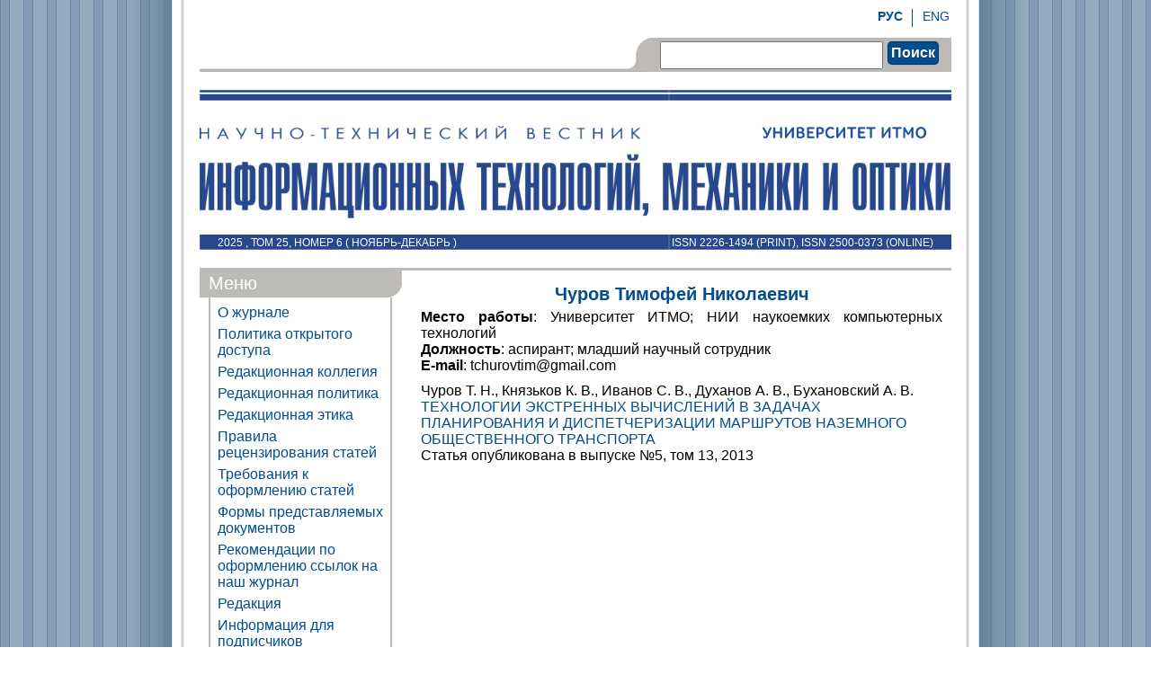

--- FILE ---
content_type: text/html; charset=UTF-8
request_url: https://ntv.ifmo.ru/ru/person/4565/churov_timofey_nikolaevich.htm
body_size: 4999
content:
<!DOCTYPE html PUBLIC "-//W3C//DTD XHTML 1.0 Transitional//EN""http://www.w3.org/TR/xhtml1/DTD/xhtml1-transitional.dtd">
<html xmlns="http://www.w3.org/1999/xhtml">
<head>
    <meta http-equiv="Content-Type" content="text/html" charset="utf-8"/>
    <script>
        (function (w, d, s, l, i) {
            w[l] = w[l] || [];
            w[l].push({
                'gtm.start': new Date().getTime(), event: 'gtm.js'
            });
            var f = d.getElementsByTagName(s)[0],
                j = d.createElement(s), dl = l != 'dataLayer' ? '&l=' + l : '';
            j.async = true;
            j.src =
                'https://www.googletagmanager.com/gtm.js?id=' + i + dl;
            f.parentNode.insertBefore(j, f);
        })(window, document, 'script', 'dataLayer', 'GTM-TLW6JVN');
    </script>
    <title>Автор Чуров Тимофей Николаевич Научно-Технический Вестник информационных технологий, механики и оптики</title>
    <meta name="description" content="">
    <meta name="keywords" content="Автор Чуров Тимофей Николаевич Научно-Технический Вестник информационных технологий, механики и оптики">

    <meta name="category" content="Рецензируемый журнал">
    
    <meta name="copyright" content="ntv.ifmo.ru">
    <meta name="publisher" content="ntv.ifmo.ru">
    <meta name="revisit" content="10 days">
    <meta name="robots" content="all">
    <META HTTP-EQUIV="EXPIRES" CONTENT="0">
    <META NAME="RESOURCE-TYPE" CONTENT="DOCUMENT">
    <META NAME="DISTRIBUTION" CONTENT="GLOBAL">
    <META NAME="COPYRIGHT" CONTENT="Copyright (c) 2025 by ntv.ifmo.ru">
    <META NAME="ROBOTS" CONTENT="INDEX, FOLLOW">
    <META NAME="REVISIT-AFTER" CONTENT="10 DAYS">
    <META NAME="RATING" CONTENT="GENERAL">
    <meta name="yandex-verification" content="5767f8bcf19ed75a" />
    <meta name='wmail-verification' content='f1ce88774e2866d2'/>

    <meta name="apple-itunes-app" content="app-id=935309823">


    
    <!--base href="http://ntv.ifmo.ru/"-->

    <link rel="Stylesheet" type="text/css" href="/pic/main.css"></link>
    <link rel="stylesheet" href="/pic/font-awesome-4.4.0/css/font-awesome.min.css">
    <link rel="stylesheet" href="/pic/ojs_style.css">

    <script type="text/javascript" src="/fancybox/jquery-1.4.2.min.js"></script>
    <script type="text/javascript" src="/fancybox/jquery.mousewheel-3.0.2.pack.js"></script>
    <script type="text/javascript" src="/fancybox/jquery.fancybox-1.3.1.js"></script>
    <link rel="stylesheet" type="text/css" href="/fancybox/jquery.fancybox-1.3.1.css" media="screen"/>
    <script type="text/javascript">
        $(document).ready(function () {
            $("a#example1").fancybox();
            $("a[rel=example_group]").fancybox({
                'transitionIn': 'none',
                'transitionOut': 'none',
                'titlePosition': 'over',
                'titleFormat': function (title, currentArray, currentIndex, currentOpts) {
                    return '<span id="fancybox-title-over">Image ' + (currentIndex + 1) + ' / ' + currentArray.length + (title.length ? ' &nbsp; ' + title : '') + '</span>';
                }
            });
        });
    </script>
</head>
<body background="/pic/bg.jpeg">
<noscript>
    <iframe src="https://www.googletagmanager.com/ns.html?id=GTM-TLW6JVN" height="0" width="0"
            style="display:none;visibility:hidden">
    </iframe>
</noscript>
<div class="main">
    <div class="header">
        <div class="menu_top">
            <a href="/en/person/4565/churov_timofey_nikolaevich.htm">ENG</a>
            <div class="vert_line"></div>
            <a href="/ru/person/4565/churov_timofey_nikolaevich.htm"><b>РУС</b></a>
        </div>
        <div class="search">
            <div class="right"></div>
            <div class="search_img"></div>
            <div class="search_body">
                <form name="search_form" action="/ru/search_form/search_form.htm" method="POST"
                      enctype="application/x-www-form-urlencoded">
                    <input type="text" name="searchTextBox" value=""/>
                    <div class="button" onclick="document.search_form.submit();"
                         style="padding:3px;margin:4px 0 0 5px;">Поиск</div>
                </form>
            </div>
        </div>
    </div>
    <div class="logo">
        <a href="/ru/">
        <img class='main_logo' src='/pic/logo.png'>        </a>
        
        <a href="http://www.ifmo.ru" target="_blank"><img
                    src="/pic/logo_niu.png" class="logo_niu_en"></a>


        <p class="number_left"> 2025 ,
        ТОМ            25,
            НОМЕР 6 (
            ноябрь-декабрь )</p>
        <p class="number_right">ISSN 2226-1494 (print), ISSN 2500-0373 (online)</p>
    </div>
    <div class="content">
        <div class="left">
            <div class="title_item">
                <div class="title_item-heading">Меню                </div>
                <div class="angle"></div>
            </div>
            <div class="title_text">
                <a href="/ru/">
                    <div class="menu">О журнале</div>
                </a>
                <a href="/ru/stat/177/Open_Access_Statement.htm">
                    <div class="menu">Политика открытого доступа</div>
                </a>
                <a href="/ru/stat/267/kollegia.htm">
                    <div class="menu">Редакционная коллегия</div>
                </a>
                <a href="/ru/stat/53/editorial_policy.htm">
                    <div class="menu">Редакционная политика</div>
                </a>
                <a href="/ru/stat/54/editorial_ethics.htm">
                    <div class="menu">Редакционная этика</div>
                </a>
                <a href="/ru/stat/128/rules_for_peer-reviewing.htm">
                    <div class="menu">Правила рецензирования статей</div>
                </a>
                <!--a href="/ru/stat/1/Information_for_authors.htm"><div class="menu">Информация для авторов</div></a-->
                <a href="/ru/stat/2/Rules_for_presentation_of_papers.htm">
                    <div class="menu">Требования к оформлению статей</div>
                </a>
                <a href="/ru/stat/3/Form_of_submissions.htm">
                    <div class="menu">Формы представляемых документов</div>
                </a>
                <a href="/ru/stat/55/links.htm">
                    <div class="menu">Рекомендации по оформлению ссылок на наш журнал</div>
                </a>
                <a href="/ru/stat/12/editorial_office.htm">
                    <div class="menu">Редакция</div>
                </a>
                <a href="/ru/stat/4/Information_for_subscribers.htm">
                    <div class="menu">Информация для подписчиков</div>
                </a>
                <!--a href="/ru/about/about.htm"><div class="menu">О номере</div></a-->
                <a href="/ru/summary/1449/summary.htm">
                    <div class="menu">Аннотации номера</div>
                </a>
                                <a href="/ru/persons/list_of_authors.htm">
                    <div class="menu">Список авторов</div>
                </a>
                <a href="/ru/archive/archive.htm">
                    <div class="menu">Выпуски</div>
                </a>
                <a href="/ru/stat/179/Publishers_license_agreement.htm">
                    <div class="menu">Лицензионное соглашение</div>
                </a>
                <a href="/ru/stat/206/work_with_personal_data.htm">
                    <div class="menu">Порядок работы с персональными данными</div>
                </a>
                            </div>
            <div class="title_item">
                <div class="title_item-heading">Публикации                </div>
            </div>
            <div class="title_text">
                                    <a href="/ru/publications/2025/publications_2025.htm">
                        <div class="publication">2025</div>
                    </a>
                                        <a href="/ru/publications/2024/publications_2024.htm">
                        <div class="publication">2024</div>
                    </a>
                                        <a href="/ru/publications/2023/publications_2023.htm">
                        <div class="publication">2023</div>
                    </a>
                                        <a href="/ru/publications/2022/publications_2022.htm">
                        <div class="publication">2022</div>
                    </a>
                                        <a href="/ru/publications/2021/publications_2021.htm">
                        <div class="publication">2021</div>
                    </a>
                                        <a href="/ru/publications/2020/publications_2020.htm">
                        <div class="publication">2020</div>
                    </a>
                                        <a href="/ru/publications/2019/publications_2019.htm">
                        <div class="publication">2019</div>
                    </a>
                                        <a href="/ru/publications/2018/publications_2018.htm">
                        <div class="publication">2018</div>
                    </a>
                                        <a href="/ru/publications/2017/publications_2017.htm">
                        <div class="publication">2017</div>
                    </a>
                                        <a href="/ru/publications/2016/publications_2016.htm">
                        <div class="publication">2016</div>
                    </a>
                                        <a href="/ru/publications/2015/publications_2015.htm">
                        <div class="publication">2015</div>
                    </a>
                                        <a href="/ru/publications/2014/publications_2014.htm">
                        <div class="publication">2014</div>
                    </a>
                                        <a href="/ru/publications/2013/publications_2013.htm">
                        <div class="publication">2013</div>
                    </a>
                                        <a href="/ru/publications/2012/publications_2012.htm">
                        <div class="publication">2012</div>
                    </a>
                                        <a href="/ru/publications/2011/publications_2011.htm">
                        <div class="publication">2011</div>
                    </a>
                                        <a href="/ru/publications/2010/publications_2010.htm">
                        <div class="publication">2010</div>
                    </a>
                                        <a href="/ru/publications/2009/publications_2009.htm">
                        <div class="publication">2009</div>
                    </a>
                                        <a href="/ru/publications/2008/publications_2008.htm">
                        <div class="publication">2008</div>
                    </a>
                                        <a href="/ru/publications/2007/publications_2007.htm">
                        <div class="publication">2007</div>
                    </a>
                                        <a href="/ru/publications/2006/publications_2006.htm">
                        <div class="publication">2006</div>
                    </a>
                                        <a href="/ru/publications/2005/publications_2005.htm">
                        <div class="publication">2005</div>
                    </a>
                                        <a href="/ru/publications/2004/publications_2004.htm">
                        <div class="publication">2004</div>
                    </a>
                                        <a href="/ru/publications/2003/publications_2003.htm">
                        <div class="publication">2003</div>
                    </a>
                                        <a href="/ru/publications/2002/publications_2002.htm">
                        <div class="publication">2002</div>
                    </a>
                                        <a href="/ru/publications/2001/publications_2001.htm">
                        <div class="publication">2001</div>
                    </a>
                                </div>
            <div class="title_item">
                <div class="title_item-heading">Главный редактор                </div>
            </div>
            <div class="title_text">
                <center>
                    <img src="/pic/nikiforov.jpg">
                    <br><b>НИКИФОРОВ<br>Владимир Олегович<br>д.т.н., профессор</b>                </center>
            </div>
            <div class="title_item">
                <div class="title_item-heading">Партнеры                </div>
            </div>
                            <div class="title_text">
                    <center>
                        <a href="https://ulrichsweb.serialssolutions.com/login" target="_blank" rel="nofollow">
                            <img style="max-width:135px;" src="/images/partners/ulrich.jpg" border="0">
                        </a>
                        <br>
                        <br>
                        <a href="https://ntv.ifmo.ru/ru/stat/177/Open_Access_Statement.htm" target="_blank" rel="nofollow">
                            <img style="max-width:135px;" src="/images/partners/open_access.png" border="0">
                        </a>
                        <br>
                        <br>
                        <a href="https://www.scopus.com/sourceid/21101030114" target="_blank" rel="nofollow">
                            <img style="max-width:135px;" src="/images/partners/scupus.png" border="0">
                        </a>
                        <br>
                        <br>
                        <a href="https://scholar.google.ru/scholar?hl=ru&as_sdt=0%2C5&q=2226-1494&btnG=" target="_blank" rel="nofollow">
                            <img style="max-width:135px;" src="/images/partners/google_scholar_ru.png" border="0">
                        </a>
                        <br>
                        <br>
                        <a href="https://elibrary.ru/title_about_new.asp?id=32749" target="_blank" rel="nofollow">
                            <img style="max-width:135px;" src="/images/partners/elibrary.jpg" border="0">
                        </a>
                        <br>
                        <br>
                        <a href="https://rassep.ru/" target="_blank" rel="nofollow">
                            <img style="max-width:135px;" src="/images/partners/anri.JPG" border="0">
                        </a>
                        <br>
                        <br>
                        <a href="https://search.crossref.org/search/works?q=2226-1494&from_ui=yes" target="_blank" rel="nofollow">
                            <img style="max-width:135px;" src="/images/partners/4.jpg" border="0">
                        </a>
                        <br>
                        <br>
                        <a href="https://scholar.archive.org/fatcat/container/rumo3yziovhj7by6qs4svtfihe" target="_blank" rel="nofollow">
                            <img style="max-width:135px;" src="/images/partners/internet_archive.jpg" border="0">
                        </a>
                        <br>
                        <br>
                        <a href="https://www.wikidata.org/wiki/Q50810921" target="_blank" rel="nofollow">
                            <img style="max-width:135px;" src="/images/partners/wikidata.jpg" border="0">
                        </a>
                        <br>
                        <br>
                        <a href="https://solo.bodleian.ox.ac.uk/discovery/search?query=any,contains,2226-1494&tab=Everything&search_scope=MyInst_and_CI&vid=44OXF_INST:SOLO&offset=0" target="_blank" rel="nofollow">
                            <img style="max-width:135px;" src="/images/partners/oxford.png" border="0">
                        </a>
                        <br>
                        <br>
                        <a href="https://search.library.berkeley.edu/discovery/search?vid=01UCS_BER:UCB&tab=Default_UCLibrarySearch&search_scope=DN_and_CI&offset=0&query=any,contains,2226-1494" target="_blank" rel="nofollow">
                            <img style="max-width:135px;" src="/images/partners/berkeley.png" border="0">
                        </a>
                        <br>
                        <br>
                        <a href="https://cyberleninka.ru/search?q=2226-1494&page=1" target="_blank" rel="nofollow">
                            <img style="max-width:135px;" src="/images/partners/cyberleninka.png" border="0">
                        </a>
                        <br>
                        <br>
                        <a href="https://orcid.org/" target="_blank" rel="nofollow">
                            <img style="max-width:135px;" src="/images/partners/orcid.png" border="0">
                        </a>
                        <br>
                        <br>
                    </center>
                </div>
                        <div class="title_text">
                <center>
                    <a href="https://play.google.com/store/apps/details?id=ru.ifmo.journals&hl=ru" rel="nofollow"><img
                                src="/pic/google-play-icon.png" border="0"></a>
                    <br>
                    <br>
                    <a href="https://itunes.apple.com/ru/app/zurnaly-universiteta-itmo/id935309823" rel="nofollow"><img
                                src="/pic/app-store-logo.png" border="0"></a>
                </center>
            </div>
        </div>
        <div class="right">
                <h2 align="center">Чуров Тимофей Николаевич</h2>
    <div style="text-align:justify; padding-bottom:10px;">
        <b>Место работы</b>: Университет ИТМО; НИИ наукоемких компьютерных технологий<br>        <b>Должность</b>: аспирант; младший научный сотрудник<br>                <b>E-mail</b>: tchurovtim@gmail.com<br>                
            </div>
    <div class="spis_arti_a">Чуров Т. Н., Князьков К. В., Иванов С. В., Духанов А. В., Бухановский А. В. <a href="/ru/article/4339/tehnologii_ekstrennyh_vychisleniy_v_zadachah_planirovaniya_i_dispetcherizacii_marshrutov_nazemnogo_obschestvennogo_transporta.htm">ТЕХНОЛОГИИ ЭКСТРЕННЫХ ВЫЧИСЛЕНИЙ В ЗАДАЧАХ ПЛАНИРОВАНИЯ И ДИСПЕТЧЕРИЗАЦИИ МАРШРУТОВ НАЗЕМНОГО ОБЩЕСТВЕННОГО ТРАНСПОРТА</a>
        <br>Статья опубликована в выпуске №5, том 13, 2013    </div>
    
        </div>
    </div>
    <div class="bottom">
        Информация 2001-2025 ©<br>Научно-технический вестник информационных технологий, механики и оптики.<br><br>
        <!-- Yandex.Metrika informer -->
        <a href="http://metrika.yandex.ru/stat/?id=17842813&amp;from=informer"
           target="_blank" rel="nofollow"><img src="//bs.yandex.ru/informer/17842813/3_0_A0BFDFFF_809FBFFF_1_pageviews"
                                               style="width:88px; height:31px; border:0;" alt="Яндекс.Метрика"
                                               title="Яндекс.Метрика: данные за сегодня (просмотры, визиты и уникальные посетители)"
                                               onclick="try{Ya.Metrika.informer({i:this,id:17842813,type:0,lang:'ru'});return false}catch(e){}"/></a>
        <!-- /Yandex.Metrika informer -->

        <!-- Yandex.Metrika counter -->
        <script type="text/javascript">
            (function (d, w, c) {
                (w[c] = w[c] || []).push(function () {
                    try {
                        w.yaCounter17842813 = new Ya.Metrika({id: 17842813, enableAll: true, webvisor: true});
                    } catch (e) {
                    }
                });

                var n = d.getElementsByTagName("script")[0],
                    s = d.createElement("script"),
                    f = function () {
                        n.parentNode.insertBefore(s, n);
                    };
                s.type = "text/javascript";
                s.async = true;
                s.src = (d.location.protocol == "https:" ? "https:" : "http:") + "//mc.yandex.ru/metrika/watch.js";

                if (w.opera == "[object Opera]") {
                    d.addEventListener("DOMContentLoaded", f);
                } else {
                    f();
                }
            })(document, window, "yandex_metrika_callbacks");
        </script>
        <noscript>
            <div><img src="//mc.yandex.ru/watch/17842813" style="position:absolute; left:-9999px;" alt=""/></div>
        </noscript>
        <!-- /Yandex.Metrika counter -->

        <!-- Rating@Mail.ru counter -->
        <script type="text/javascript">//<![CDATA[
            var a = '', js = 10;
            try {
                a += ';r=' + escape(document.referrer);
            } catch (e) {
            }
            try {
                a += ';j=' + navigator.javaEnabled();
                js = 11;
            } catch (e) {
            }
            try {
                s = screen;
                a += ';s=' + s.width + '*' + s.height;
                a += ';d=' + (s.colorDepth ? s.colorDepth : s.pixelDepth);
                js = 12;
            } catch (e) {
            }
            try {
                if (typeof((new Array).push('t')) === "number") js = 13;
            } catch (e) {
            }
            try {
                document.write('<a href="http://top.mail.ru/jump?from=2262134">' +
                    '<img src="http://d4.c8.b2.a2.top.mail.ru/counter?id=2262134;t=211;js=' + js + a + ';rand=' + Math.random() +
                    '" alt="Рейтинг@Mail.ru" style="border:0;" height="31" width="88" \/><\/a>');
            } catch (e) {
            }//]]></script>
        <noscript><p><a href="http://top.mail.ru/jump?from=2262134">
                    <img src="http://d4.c8.b2.a2.top.mail.ru/counter?js=na;id=2262134;t=211"
                         style="border:0;" height="31" width="88" alt="Рейтинг@Mail.ru"/></a></p></noscript>
        <!-- //Rating@Mail.ru counter -->

        <!-- begin of Top100 code -->

        <script id="top100Counter" type="text/javascript" src="http://counter.rambler.ru/top100.jcn?2795036"></script>
        <noscript>
            <a href="http://top100.rambler.ru/navi/2795036/">
                <img src="http://counter.rambler.ru/top100.cnt?2795036" alt="Rambler's Top100" border="0"/>
            </a>

        </noscript>
        <!-- end of Top100 code -->

    </div>
</div>
</body>
</html>


--- FILE ---
content_type: text/css
request_url: https://ntv.ifmo.ru/pic/main.css
body_size: 1767
content:
@charset "utf-8";
/* CSS Document */

body {
    margin: 0px;
    font-family: "Helvetica Neue", Arial, Helvetica, sans-serif;
/ / "SanchezBold", "Times New Roman", serif font-size: 14 px;
}

h1 {
    font-size: 24px;
    color: #024d8f;
    margin: 5px;
    padding: 0;
}

h2 {
    font-size: 20px;
    color: #024d8f;
    margin: 5px;
    padding: 0;
}

h3 {
    font-size: 16px;
    color: #024d8f;
    margin: 5px;
    padding: 0;
}

h4 {
    font-size: 12px;
    color: #024d8f;
}

h5 {
    font-size: 10px;
    color: #024d8f;
}

p {
    padding: 0.5em 0 1em 0;
    margin: 0
}

a:link,
a:visited {
    color: #024d8f;
    text-decoration: none;
}

a:hover {
    color: #28aae2;
    text-decoration: none;
}

a:active {
    color: #28aae2;
}

a img {
    border: none;
    padding: 0;
    margin: 0;
}

.button {
    text-decoration: none;
    font: bold 1.0em 'Trebuchet MS', Arial, Helvetica; /* Изменяйте em для масштабирования кнопки */
    display: inline-block;
    text-align: center;
    color: #fff;
    background: #024d8f;
    text-decoration: none !important;
    border: 1px solid #9c9c9c; /* Запасной стиль */
    border: 1px solid rgba(0, 0, 0, 0.3);

    text-shadow: 0 1px 0 rgba(0, 0, 0, 0.4);

    box-shadow: 0 0 .05em rgba(0, 0, 0, 0.4);
    -moz-box-shadow: 0 0 .05em rgba(0, 0, 0, 0.4);
    -webkit-box-shadow: 0 0 .05em rgba(0, 0, 0, 0.4);
    padding: 5px 7px;
}

.button, .button span {
    -moz-border-radius: .3em;
    border-radius: .3em;

}

.button span {
    border-top: 1px solid #fff; /* Fallback style */
    border-top: 1px solid rgba(255, 255, 255, 0.5);
    display: block;
    padding: 0.5em 2.5em;

    /* Фоновый паттерн */

    background-image: -webkit-gradient(linear, 0 0, 100% 100%, color-stop(.25, rgba(0, 0, 0, 0.05)), color-stop(.25, transparent), to(transparent)),
    -webkit-gradient(linear, 0 100%, 100% 0, color-stop(.25, rgba(0, 0, 0, 0.05)), color-stop(.25, transparent), to(transparent)),
    -webkit-gradient(linear, 0 0, 100% 100%, color-stop(.75, transparent), color-stop(.75, rgba(0, 0, 0, 0.05))),
    -webkit-gradient(linear, 0 100%, 100% 0, color-stop(.75, transparent), color-stop(.75, rgba(0, 0, 0, 0.05)));
    background-image: -moz-linear-gradient(45deg, rgba(0, 0, 0, 0.05) 25%, transparent 25%, transparent),
    -moz-linear-gradient(-45deg, rgba(0, 0, 0, 0.05) 25%, transparent 25%, transparent),
    -moz-linear-gradient(45deg, transparent 75%, rgba(0, 0, 0, 0.05) 75%),
    -moz-linear-gradient(-45deg, transparent 75%, rgba(0, 0, 0, 0.05) 75%);

    /* Настройки паттерна */

    -moz-background-size: 3px 3px;
    -webkit-background-size: 3px 3px;
}

.button:hover {
    box-shadow: 0 0 .1em rgba(0, 0, 0, 0.4);
    -moz-box-shadow: 0 0 .1em rgba(0, 0, 0, 0.4);
    -webkit-box-shadow: 0 0 .1em rgba(0, 0, 0, 0.4);
    background: #fff;
    color: #28aae2;
    cursor: pointer;
}

.button:active {
    /* Опускаем на 1px при нажатии */
    position: relative;
    top: 1px;
}

div.spacer {
    clear: left;
    width: 100%;
    height: 1px;
}

div.main {
    width: 1000px;
    height: auto;
    margin: 0 auto;
    background: url('/pic/main_bg.png');
}

div.header {
    width: 898px;
    height: 80px;
    margin: 0 auto;
    position: relative;
}

div.menu_top {
    position: absolute;
    top: 10px;
    right: 33px;
}

div.menu_top a {
    float: right;
    font-size: 14px;
}

div.menu_top div.vert_line {
    width: 1px;
    height: 20px;
    color: none;
    border-left: 1px solid #024d8f;
    float: right;
    margin: 0 10px;
}

div.search {
    width: 836px;
    height: 38px;
    position: absolute;
    bottom: 0;
    left: 31px;
    background: #bdbbb7;
}

div.search div.right {
    width: 476px;
    height: 38px;
    float: left;
    background: url('/pic/search_right.png') repeat-x;
}

div.search div.search_img {
    width: 26px;
    height: 38px;
    float: left;
    background: url('/pic/search_img.png') no-repeat;
}

div.search div.search_body {
    width: 334px;
    height: 38px;
    float: left;
}

div.search div.search_body input {
    width: 240px;
    height: 25px;
    margin: 4px 0 0 10px;
    float: left;
    font-size: 14px;
    font-weight: bold;
}

div.logo {
    width: 836px;
    height: 178px;
    margin: 20px auto 0 auto;
    background: url('/pic/logo_bg.png');
    position: relative;
    clear: both;
}

div.logo .main_logo {
    width: 836px;
    top: 40px;
    position: relative;
}

div.logo h2 {
    font-family: "Georgia", serif;
    font-size: 36px;
    font-weight: normal;
    position: absolute;
    top: 45px;
    left: 15px;
    margin: 0;
    padding: 0;
    color: #ff004a;
}

div.logo h3 {
    font-family: "Georgia", serif;
    font-size: 21px;
    font-weight: normal;
    position: absolute;
    top: 50px;
    left: 20px;
    margin: 0;
    padding: 0;
    color: #ff004a;
}

div.logo h3.eng {
    font-size: 22px;
    left: 16px;
}

div.logo h4 {
    font-family: "Georgia", serif;
    font-size: 26px;
    font-weight: normal;
    position: absolute;
    top: 100px;
    left: 20px;
    margin: 0;
    padding: 0;
    color: #024d8f;
}

div.logo img.logo_niu {
    height: 69px;
    position: absolute;
    top: 17px;
    right: 0;
}

div.logo img.logo_niu_en {
    height: 69px;
    position: absolute;
    top: 13px;
    right: 19px;
}

div.logo p.number_left {
    position: absolute;
    bottom: 1px;
    left: 20px;
    font-family: "PT Sans", sans-serif;
    text-transform: uppercase;
    font-size: 12px;
    margin: 0;
    padding: 0;
    color: #fff;
}

div.logo p.number_center {
    position: absolute;
    bottom: 1px;
    left: 220px;
    font-family: "PT Sans", sans-serif;
    text-transform: uppercase;
    font-size: 12px;
    margin: 0;
    padding: 0;
    color: #fff;
}

div.logo p.number_right {
    position: absolute;
    bottom: 1px;
    right: 20px;
    font-family: "PT Sans", sans-serif;
    text-transform: uppercase;
    font-size: 12px;
    margin: 0;
    padding: 0;
    color: #fff;
}

div.content {
    width: 836px;
    height: auto;
    display: table;
    margin: 20px auto 0 auto;
    position: relative;
    clear: both;
    border-top: 3px solid #bdbbb7;
}

div.content div.left {
    width: 230px;
    height: auto;
    display: table;
    margin: 0;
    padding: 0;
    float: left;
}

div.content div.left div.title_item {
    width: 225px;
    height: 30px;
    float: left;
    background: #bdbbb7;
    position: relative;
}

div.content div.left div.title_item div.angle {
    width: 15px;
    height: 30px;
    background: url('/pic/item_title_angle.png');
    position: absolute;
    top: 0;
    right: 0;
    z-index: 1;
}

.title_item-heading {
    font-size: 20px;
    font-weight: normal;
    margin: 3px 0 0 10px;
    padding: 0;
    color: #fff;
}

div.content div.left div.title_text {
    width: 190px;
    height: auto;
    float: left;
    display: table;
    border: 2px solid #bdbbb7;
    margin: -2px 0 20px 10px;
    padding: 5px;
}

div.content div.left div.title_text div.menu {
    width: 185px;
    height: auto;
    display: table;
    padding: 3px;
    font-size: 16px;
    font-weight: normal;
    color: #024d8f;
    cursor: pointer;
}

div.content div.left div.title_text div.menu:hover {
    background: #024d8f;
    color: #fff;
}

div.content div.left div.title_text div.publication {
    width: 55px;
    height: auto;
    display: table;
    padding: 3px;
    float: left;
    text-align: center;
    font-size: 14px;
    font-weight: bold;
    color: #024d8f;
    cursor: pointer;
}

div.content div.left div.title_text div.publication:hover {
    background: #024d8f;
    color: #fff;
}

div.content div.right {
    width: 580px;
    height: auto;
    disolay: table;
    float: right;
    padding: 10px;
    position: relative;

}

div.bottom {
    width: 898px;
    height: 120px;
    margin: 0 auto;
    position: relative;
    clear: both;
    background: #bdbbb7;
    text-align: center;
    padding-top: 10px;
}

h5.public-tom {
    font-size: 12px;
    color: #024d8f;
    font-weight: bold;
    margin-bottom: 0;
}

div.public-wrapper div.public {
    box-sizing: border-box;
    border-right: 1px solid #024d8f;
}

div.public {
    float: left;
    font-size: 15px;
    width: 16.666666667%;
    text-align: center;
    margin: 15px 0;
}

div.public-wrapper div.public:nth-child(6n),
div.public-wrapper div.public:last-of-type {
    border-right: 1px solid transparent !important;
}

div.spis_arti {
    padding-bottom: 5px;
    width: 550px;
    float: left;
}

div.spis_arti_a {
    padding-bottom: 5px;
    width: 575px;
    float: left;
}

div.spis_arti_a:hover {
    background: #EEE;
}

div.spis_page {
    padding-left: 5px;
    width: 25px;
    float: left;
    text-align: right;
}

div.person:hover {
    background: #EEE;
}

.clearfix:after,
.clearfix:before {
    display:block;
    content: '';
    clear:both
}

.journal-block {
    font-size:12px;
    text-align:justify;
}

--- FILE ---
content_type: text/plain
request_url: https://www.google-analytics.com/j/collect?v=1&_v=j102&a=1628983695&t=pageview&_s=1&dl=https%3A%2F%2Fntv.ifmo.ru%2Fru%2Fperson%2F4565%2Fchurov_timofey_nikolaevich.htm&ul=en-us%40posix&dt=%D0%90%D0%B2%D1%82%D0%BE%D1%80%20%D0%A7%D1%83%D1%80%D0%BE%D0%B2%20%D0%A2%D0%B8%D0%BC%D0%BE%D1%84%D0%B5%D0%B9%20%D0%9D%D0%B8%D0%BA%D0%BE%D0%BB%D0%B0%D0%B5%D0%B2%D0%B8%D1%87%20%D0%9D%D0%B0%D1%83%D1%87%D0%BD%D0%BE-%D0%A2%D0%B5%D1%85%D0%BD%D0%B8%D1%87%D0%B5%D1%81%D0%BA%D0%B8%D0%B9%20%D0%92%D0%B5%D1%81%D1%82%D0%BD%D0%B8%D0%BA%20%D0%B8%D0%BD%D1%84%D0%BE%D1%80%D0%BC%D0%B0%D1%86%D0%B8%D0%BE%D0%BD%D0%BD%D1%8B%D1%85%20%D1%82%D0%B5%D1%85%D0%BD%D0%BE%D0%BB%D0%BE%D0%B3%D0%B8%D0%B9%2C%20%D0%BC%D0%B5%D1%85%D0%B0%D0%BD%D0%B8%D0%BA%D0%B8%20%D0%B8%20%D0%BE%D0%BF%D1%82%D0%B8%D0%BA%D0%B8&sr=1280x720&vp=1280x720&_u=YEBAAEABAAAAACAAI~&jid=869009448&gjid=112125609&cid=1625104029.1766551561&tid=UA-101948187-23&_gid=1177669049.1766551561&_r=1&_slc=1&gtm=45He5ca1n81TLW6JVNza200&gcd=13l3l3l3l1l1&dma=0&tag_exp=102015666~103116026~103200004~104527907~104528500~104684208~104684211~105391252~115495938~115583767~115938465~115938469~116184927~116184929~116251938~116251940~116744866&z=421373869
body_size: -449
content:
2,cG-8DKGDXP1PD